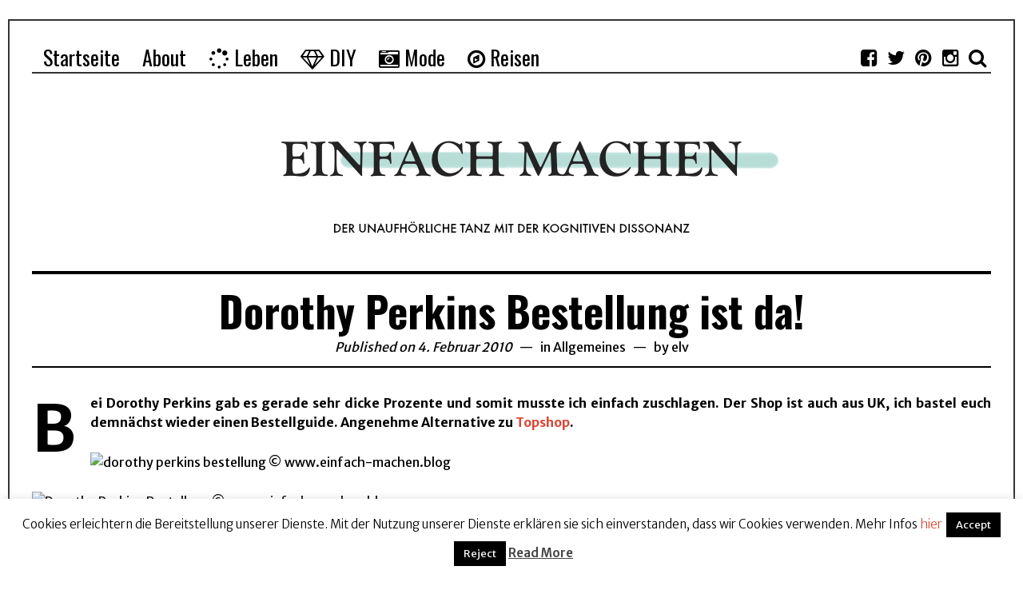

--- FILE ---
content_type: text/html; charset=UTF-8
request_url: https://www.einfach-machen.blog/dorothy-perkins-bestellung-ist-da/
body_size: 15352
content:
<!DOCTYPE html>
<html lang="de"
	prefix="og: https://ogp.me/ns#"  class="no-js">
<head>
	<meta charset="UTF-8">
	<meta name="viewport" content="width=device-width, initial-scale=1.0">
	<meta name="verification" content="a70a26775efd7d9a091644255995321b" />
	<meta name="p:domain_verify" content="ceabaf669df78c473adab33e0cf85d5f"/>
	<link rel="profile" href="http://gmpg.org/xfn/11">
	<link rel="pingback" href="https://www.einfach-machen.blog/xmlrpc.php">
	<!--[if lt IE 9]>
	<script src="https://www.einfach-machen.blog/wp-content/themes/fox/js/html5.js"></script>
	<![endif]-->
	<script>(function(){document.documentElement.className='js'})();</script>
    
	<title>Dorothy Perkins Bestellung ist da! | einfach-machen.blog: Modeblog &amp; Lifestyleblog</title>

      <script type="text/javascript">
        (function(window, document){
          window._blogfoster=window._blogfoster || {};
          window._blogfoster.insights=window._blogfoster.insights || {};
          window._blogfoster.insights.websiteId=9140;
          var t="https://insights.blogfoster.com/v1/" + window._blogfoster.insights.websiteId + ".js";
          var e=document, s=e.createElement("script"), a=e.getElementsByTagName("script")[0];
          s.type="text/javascript"; s.defer=true; s.async=true; s.src=t; a.parentNode.insertBefore(s,a);
        })(window, document);
      </script>
    
		<!-- All in One SEO 4.0.18 -->
		<meta name="description" content="Bei Dorothy Perkins gab es gerade sehr dicke Prozente und somit musste ich einfach zuschlagen. Der Shop ist auch aus UK, ich bastel euch demnächst wieder einen Bestellguide. Angenehme Alternative zu Topshop. Dazu gab es noch einen feschen Badeanzug. Angezogen sieht der Zwirn natürlich noch besser aus. Wie ihr seht, habe ich nicht an Puffärmeln…"/>
		<link rel="canonical" href="https://www.einfach-machen.blog/dorothy-perkins-bestellung-ist-da/" />
		<meta property="og:site_name" content="einfach-machen.blog: Modeblog &amp; Lifestyleblog | Fashion, Reisen und DIY aus Berlin" />
		<meta property="og:type" content="article" />
		<meta property="og:title" content="Dorothy Perkins Bestellung ist da! | einfach-machen.blog: Modeblog &amp; Lifestyleblog" />
		<meta property="og:description" content="Bei Dorothy Perkins gab es gerade sehr dicke Prozente und somit musste ich einfach zuschlagen. Der Shop ist auch aus UK, ich bastel euch demnächst wieder einen Bestellguide. Angenehme Alternative zu Topshop. Dazu gab es noch einen feschen Badeanzug. Angezogen sieht der Zwirn natürlich noch besser aus. Wie ihr seht, habe ich nicht an Puffärmeln…" />
		<meta property="og:url" content="https://www.einfach-machen.blog/dorothy-perkins-bestellung-ist-da/" />
		<meta property="article:published_time" content="2010-02-04T21:35:58Z" />
		<meta property="article:modified_time" content="2011-11-16T10:25:07Z" />
		<meta property="twitter:card" content="summary" />
		<meta property="twitter:domain" content="www.einfach-machen.blog" />
		<meta property="twitter:title" content="Dorothy Perkins Bestellung ist da! | einfach-machen.blog: Modeblog &amp; Lifestyleblog" />
		<meta property="twitter:description" content="Bei Dorothy Perkins gab es gerade sehr dicke Prozente und somit musste ich einfach zuschlagen. Der Shop ist auch aus UK, ich bastel euch demnächst wieder einen Bestellguide. Angenehme Alternative zu Topshop. Dazu gab es noch einen feschen Badeanzug. Angezogen sieht der Zwirn natürlich noch besser aus. Wie ihr seht, habe ich nicht an Puffärmeln…" />
		<meta name="google" content="nositelinkssearchbox" />
		<script type="application/ld+json" class="aioseo-schema">
			{"@context":"https:\/\/schema.org","@graph":[{"@type":"WebSite","@id":"https:\/\/www.einfach-machen.blog\/#website","url":"https:\/\/www.einfach-machen.blog\/","name":"einfach-machen.blog: Modeblog & Lifestyleblog","description":"Fashion, Reisen und DIY aus Berlin","publisher":{"@id":"https:\/\/www.einfach-machen.blog\/#organization"}},{"@type":"Organization","@id":"https:\/\/www.einfach-machen.blog\/#organization","name":"einfach-machen.blog: Modeblog & Lifestyleblog","url":"https:\/\/www.einfach-machen.blog\/"},{"@type":"BreadcrumbList","@id":"https:\/\/www.einfach-machen.blog\/dorothy-perkins-bestellung-ist-da\/#breadcrumblist","itemListElement":[{"@type":"ListItem","@id":"https:\/\/www.einfach-machen.blog\/#listItem","position":"1","item":{"@id":"https:\/\/www.einfach-machen.blog\/#item","name":"Home","description":"Fashion, Reisen und DIY aus Berlin","url":"https:\/\/www.einfach-machen.blog\/"},"nextItem":"https:\/\/www.einfach-machen.blog\/dorothy-perkins-bestellung-ist-da\/#listItem"},{"@type":"ListItem","@id":"https:\/\/www.einfach-machen.blog\/dorothy-perkins-bestellung-ist-da\/#listItem","position":"2","item":{"@id":"https:\/\/www.einfach-machen.blog\/dorothy-perkins-bestellung-ist-da\/#item","name":"Dorothy Perkins Bestellung ist da!","description":"Bei Dorothy Perkins gab es gerade sehr dicke Prozente und somit musste ich einfach zuschlagen. Der Shop ist auch aus UK, ich bastel euch demn\u00e4chst wieder einen Bestellguide. Angenehme Alternative zu Topshop. Dazu gab es noch einen feschen Badeanzug. Angezogen sieht der Zwirn nat\u00fcrlich noch besser aus. Wie ihr seht, habe ich nicht an Puff\u00e4rmeln\u2026","url":"https:\/\/www.einfach-machen.blog\/dorothy-perkins-bestellung-ist-da\/"},"previousItem":"https:\/\/www.einfach-machen.blog\/#listItem"}]},{"@type":"Person","@id":"https:\/\/www.einfach-machen.blog\/author\/elv\/#author","url":"https:\/\/www.einfach-machen.blog\/author\/elv\/","name":"elv","image":{"@type":"ImageObject","@id":"https:\/\/www.einfach-machen.blog\/dorothy-perkins-bestellung-ist-da\/#authorImage","url":"https:\/\/secure.gravatar.com\/avatar\/c5bfb6822ccaaf8e0c200ec8ecbe6207?s=96&d=mm&r=g","width":"96","height":"96","caption":"elv"}},{"@type":"WebPage","@id":"https:\/\/www.einfach-machen.blog\/dorothy-perkins-bestellung-ist-da\/#webpage","url":"https:\/\/www.einfach-machen.blog\/dorothy-perkins-bestellung-ist-da\/","name":"Dorothy Perkins Bestellung ist da! | einfach-machen.blog: Modeblog & Lifestyleblog","description":"Bei Dorothy Perkins gab es gerade sehr dicke Prozente und somit musste ich einfach zuschlagen. Der Shop ist auch aus UK, ich bastel euch demn\u00e4chst wieder einen Bestellguide. Angenehme Alternative zu Topshop. Dazu gab es noch einen feschen Badeanzug. Angezogen sieht der Zwirn nat\u00fcrlich noch besser aus. Wie ihr seht, habe ich nicht an Puff\u00e4rmeln\u2026","inLanguage":"de","isPartOf":{"@id":"https:\/\/www.einfach-machen.blog\/#website"},"breadcrumb":{"@id":"https:\/\/www.einfach-machen.blog\/dorothy-perkins-bestellung-ist-da\/#breadcrumblist"},"author":"https:\/\/www.einfach-machen.blog\/dorothy-perkins-bestellung-ist-da\/#author","creator":"https:\/\/www.einfach-machen.blog\/dorothy-perkins-bestellung-ist-da\/#author","datePublished":"2010-02-04T21:35:58+01:00","dateModified":"2011-11-16T10:25:07+01:00"},{"@type":"Article","@id":"https:\/\/www.einfach-machen.blog\/dorothy-perkins-bestellung-ist-da\/#article","name":"Dorothy Perkins Bestellung ist da! | einfach-machen.blog: Modeblog & Lifestyleblog","description":"Bei Dorothy Perkins gab es gerade sehr dicke Prozente und somit musste ich einfach zuschlagen. Der Shop ist auch aus UK, ich bastel euch demn\u00e4chst wieder einen Bestellguide. Angenehme Alternative zu Topshop. Dazu gab es noch einen feschen Badeanzug. Angezogen sieht der Zwirn nat\u00fcrlich noch besser aus. Wie ihr seht, habe ich nicht an Puff\u00e4rmeln\u2026","headline":"Dorothy Perkins Bestellung ist da!","author":{"@id":"https:\/\/www.einfach-machen.blog\/author\/elv\/#author"},"publisher":{"@id":"https:\/\/www.einfach-machen.blog\/#organization"},"datePublished":"2010-02-04T21:35:58+01:00","dateModified":"2011-11-16T10:25:07+01:00","commentCount":"1","articleSection":"Allgemeines, Bestellung","mainEntityOfPage":{"@id":"https:\/\/www.einfach-machen.blog\/dorothy-perkins-bestellung-ist-da\/#webpage"},"isPartOf":{"@id":"https:\/\/www.einfach-machen.blog\/dorothy-perkins-bestellung-ist-da\/#webpage"},"image":{"@type":"ImageObject","@id":"https:\/\/www.einfach-machen.blog\/#articleImage","url":"http:\/\/img688.imageshack.us\/img688\/9549\/dp1r.jpg"}}]}
		</script>
		<!-- All in One SEO -->


<!-- Google Tag Manager for WordPress by gtm4wp.com -->
<script data-cfasync="false" data-pagespeed-no-defer type="text/javascript">//<![CDATA[
	var gtm4wp_datalayer_name = "dataLayer";
	var dataLayer = dataLayer || [];
//]]>
</script>
<!-- End Google Tag Manager for WordPress by gtm4wp.com --><link rel='dns-prefetch' href='//s.w.org' />
<link rel="alternate" type="application/rss+xml" title="einfach-machen.blog: Modeblog &amp; Lifestyleblog &raquo; Feed" href="https://www.einfach-machen.blog/feed/" />
<link rel="alternate" type="application/rss+xml" title="einfach-machen.blog: Modeblog &amp; Lifestyleblog &raquo; Kommentar-Feed" href="https://www.einfach-machen.blog/comments/feed/" />
<link rel="alternate" type="application/rss+xml" title="einfach-machen.blog: Modeblog &amp; Lifestyleblog &raquo; Dorothy Perkins Bestellung ist da!-Kommentar-Feed" href="https://www.einfach-machen.blog/dorothy-perkins-bestellung-ist-da/feed/" />
		<script type="text/javascript">
			window._wpemojiSettings = {"baseUrl":"https:\/\/s.w.org\/images\/core\/emoji\/13.0.1\/72x72\/","ext":".png","svgUrl":"https:\/\/s.w.org\/images\/core\/emoji\/13.0.1\/svg\/","svgExt":".svg","source":{"concatemoji":"https:\/\/www.einfach-machen.blog\/wp-includes\/js\/wp-emoji-release.min.js?ver=5.6.16"}};
			!function(e,a,t){var n,r,o,i=a.createElement("canvas"),p=i.getContext&&i.getContext("2d");function s(e,t){var a=String.fromCharCode;p.clearRect(0,0,i.width,i.height),p.fillText(a.apply(this,e),0,0);e=i.toDataURL();return p.clearRect(0,0,i.width,i.height),p.fillText(a.apply(this,t),0,0),e===i.toDataURL()}function c(e){var t=a.createElement("script");t.src=e,t.defer=t.type="text/javascript",a.getElementsByTagName("head")[0].appendChild(t)}for(o=Array("flag","emoji"),t.supports={everything:!0,everythingExceptFlag:!0},r=0;r<o.length;r++)t.supports[o[r]]=function(e){if(!p||!p.fillText)return!1;switch(p.textBaseline="top",p.font="600 32px Arial",e){case"flag":return s([127987,65039,8205,9895,65039],[127987,65039,8203,9895,65039])?!1:!s([55356,56826,55356,56819],[55356,56826,8203,55356,56819])&&!s([55356,57332,56128,56423,56128,56418,56128,56421,56128,56430,56128,56423,56128,56447],[55356,57332,8203,56128,56423,8203,56128,56418,8203,56128,56421,8203,56128,56430,8203,56128,56423,8203,56128,56447]);case"emoji":return!s([55357,56424,8205,55356,57212],[55357,56424,8203,55356,57212])}return!1}(o[r]),t.supports.everything=t.supports.everything&&t.supports[o[r]],"flag"!==o[r]&&(t.supports.everythingExceptFlag=t.supports.everythingExceptFlag&&t.supports[o[r]]);t.supports.everythingExceptFlag=t.supports.everythingExceptFlag&&!t.supports.flag,t.DOMReady=!1,t.readyCallback=function(){t.DOMReady=!0},t.supports.everything||(n=function(){t.readyCallback()},a.addEventListener?(a.addEventListener("DOMContentLoaded",n,!1),e.addEventListener("load",n,!1)):(e.attachEvent("onload",n),a.attachEvent("onreadystatechange",function(){"complete"===a.readyState&&t.readyCallback()})),(n=t.source||{}).concatemoji?c(n.concatemoji):n.wpemoji&&n.twemoji&&(c(n.twemoji),c(n.wpemoji)))}(window,document,window._wpemojiSettings);
		</script>
		<style type="text/css">
img.wp-smiley,
img.emoji {
	display: inline !important;
	border: none !important;
	box-shadow: none !important;
	height: 1em !important;
	width: 1em !important;
	margin: 0 .07em !important;
	vertical-align: -0.1em !important;
	background: none !important;
	padding: 0 !important;
}
</style>
	<link rel='stylesheet' id='contact-form-7-css'  href='https://www.einfach-machen.blog/wp-content/plugins/contact-form-7/includes/css/styles.css?ver=5.3.2' type='text/css' media='all' />
<link rel='stylesheet' id='cookie-law-info-css'  href='https://www.einfach-machen.blog/wp-content/plugins/cookie-law-info/public/css/cookie-law-info-public.css?ver=1.9.5' type='text/css' media='all' />
<link rel='stylesheet' id='cookie-law-info-gdpr-css'  href='https://www.einfach-machen.blog/wp-content/plugins/cookie-law-info/public/css/cookie-law-info-gdpr.css?ver=1.9.5' type='text/css' media='all' />
<link rel='stylesheet' id='crafty-social-buttons-styles-css'  href='https://www.einfach-machen.blog/wp-content/plugins/crafty-social-buttons/css/public.min.css?ver=1.5.3' type='text/css' media='all' />
<link rel='stylesheet' id='fcbkbttn_icon-css'  href='https://www.einfach-machen.blog/wp-content/plugins/facebook-button-plugin/css/icon.css?ver=5.6.16' type='text/css' media='all' />
<link rel='stylesheet' id='fcbkbttn_stylesheet-css'  href='https://www.einfach-machen.blog/wp-content/plugins/facebook-button-plugin/css/style.css?ver=5.6.16' type='text/css' media='all' />
<link rel='stylesheet' id='awesomefont-css'  href='https://www.einfach-machen.blog/wp-content/themes/fox/css/font-awesome.min.css?ver=4.3' type='text/css' media='all' />
<link rel='stylesheet' id='style-css'  href='https://www.einfach-machen.blog/wp-content/themes/fox/style.css?ver=5.6.16' type='text/css' media='all' />
<link rel='stylesheet' id='wi-responsive-css'  href='https://www.einfach-machen.blog/wp-content/themes/fox/css/responsive.css?ver=5.6.16' type='text/css' media='all' />
<link rel='stylesheet' id='bdotcom_bc_general_css-css'  href='https://www.einfach-machen.blog/wp-content/plugins/bookingcom-banner-creator/css/bdotcom_bc_general.css?ver=1.1' type='text/css' media='all' />
<link rel='stylesheet' id='bdotcom_ttl_public_css-css'  href='https://www.einfach-machen.blog/wp-content/plugins/bookingcom-text2links/css/bdotcom_ttl_public.css?ver=1.0' type='text/css' media='all' />
<script type='text/javascript' src='https://www.einfach-machen.blog/wp-includes/js/jquery/jquery.min.js?ver=3.5.1' id='jquery-core-js'></script>
<script type='text/javascript' src='https://www.einfach-machen.blog/wp-includes/js/jquery/jquery-migrate.min.js?ver=3.3.2' id='jquery-migrate-js'></script>
<script type='text/javascript' id='cookie-law-info-js-extra'>
/* <![CDATA[ */
var Cli_Data = {"nn_cookie_ids":[],"cookielist":[],"ccpaEnabled":"","ccpaRegionBased":"","ccpaBarEnabled":"","ccpaType":"gdpr","js_blocking":"","custom_integration":"","triggerDomRefresh":""};
var cli_cookiebar_settings = {"animate_speed_hide":"500","animate_speed_show":"500","background":"#fff","border":"#444","border_on":"","button_1_button_colour":"#000","button_1_button_hover":"#000000","button_1_link_colour":"#fff","button_1_as_button":"1","button_1_new_win":"","button_2_button_colour":"#333","button_2_button_hover":"#292929","button_2_link_colour":"#444","button_2_as_button":"","button_2_hidebar":"","button_3_button_colour":"#000","button_3_button_hover":"#000000","button_3_link_colour":"#fff","button_3_as_button":"1","button_3_new_win":"","button_4_button_colour":"#000","button_4_button_hover":"#000000","button_4_link_colour":"#fff","button_4_as_button":"1","font_family":"inherit","header_fix":"","notify_animate_hide":"1","notify_animate_show":"","notify_div_id":"#cookie-law-info-bar","notify_position_horizontal":"right","notify_position_vertical":"bottom","scroll_close":"","scroll_close_reload":"","accept_close_reload":"","reject_close_reload":"","showagain_tab":"1","showagain_background":"#fff","showagain_border":"#000","showagain_div_id":"#cookie-law-info-again","showagain_x_position":"100px","text":"#000","show_once_yn":"","show_once":"10000","logging_on":"","as_popup":"","popup_overlay":"1","bar_heading_text":"","cookie_bar_as":"banner","popup_showagain_position":"bottom-right","widget_position":"left"};
var log_object = {"ajax_url":"https:\/\/www.einfach-machen.blog\/wp-admin\/admin-ajax.php"};
/* ]]> */
</script>
<script type='text/javascript' src='https://www.einfach-machen.blog/wp-content/plugins/cookie-law-info/public/js/cookie-law-info-public.js?ver=1.9.5' id='cookie-law-info-js'></script>
<script type='text/javascript' src='https://www.einfach-machen.blog/wp-content/plugins/facebook-button-plugin/js/script.js?ver=5.6.16' id='fcbkbttn_script-js'></script>
<script type='text/javascript' src='https://www.einfach-machen.blog/wp-content/plugins/duracelltomi-google-tag-manager/js/gtm4wp-form-move-tracker.js?ver=1.11.6' id='gtm4wp-form-move-tracker-js'></script>
<link rel="https://api.w.org/" href="https://www.einfach-machen.blog/wp-json/" /><link rel="alternate" type="application/json" href="https://www.einfach-machen.blog/wp-json/wp/v2/posts/1414" /><link rel="EditURI" type="application/rsd+xml" title="RSD" href="https://www.einfach-machen.blog/xmlrpc.php?rsd" />
<link rel="wlwmanifest" type="application/wlwmanifest+xml" href="https://www.einfach-machen.blog/wp-includes/wlwmanifest.xml" /> 
<meta name="generator" content="WordPress 5.6.16" />
<link rel='shortlink' href='https://www.einfach-machen.blog/?p=1414' />
<link rel="alternate" type="application/json+oembed" href="https://www.einfach-machen.blog/wp-json/oembed/1.0/embed?url=https%3A%2F%2Fwww.einfach-machen.blog%2Fdorothy-perkins-bestellung-ist-da%2F" />
<link rel="alternate" type="text/xml+oembed" href="https://www.einfach-machen.blog/wp-json/oembed/1.0/embed?url=https%3A%2F%2Fwww.einfach-machen.blog%2Fdorothy-perkins-bestellung-ist-da%2F&#038;format=xml" />
<script type="text/javascript">var ajaxurl = "https://www.einfach-machen.blog/wp-admin/admin-ajax.php";</script>
<!-- Google Tag Manager for WordPress by gtm4wp.com -->
<script data-cfasync="false" data-pagespeed-no-defer type="text/javascript">//<![CDATA[
	var dataLayer_content = {"pagePostType":"post","pagePostType2":"single-post","pageCategory":["allgemeines"],"pageAttributes":["bestellung"],"pagePostAuthor":"elv"};
	dataLayer.push( dataLayer_content );//]]>
</script>
<script data-cfasync="false">//<![CDATA[
(function(w,d,s,l,i){w[l]=w[l]||[];w[l].push({'gtm.start':
new Date().getTime(),event:'gtm.js'});var f=d.getElementsByTagName(s)[0],
j=d.createElement(s),dl=l!='dataLayer'?'&l='+l:'';j.async=true;j.src=
'//www.googletagmanager.com/gtm.'+'js?id='+i+dl;f.parentNode.insertBefore(j,f);
})(window,document,'script','dataLayer','GTM-TTNT4V2');//]]>
</script>
<!-- End Google Tag Manager -->
<!-- End Google Tag Manager for WordPress by gtm4wp.com --><link href='https://fonts.googleapis.com/css?family=Merriweather+Sans:100,200,300,400,500,600,700,900' rel='stylesheet' type='text/css'><link href='https://fonts.googleapis.com/css?family=Oswald:100,200,300,400,500,600,700,900' rel='stylesheet' type='text/css'><style type="text/css">
    
    /* LOGO MARGIN */
        
        
    /* Logo width */
        
    /* footer logo width */
        
    /* content width */
        @media (min-width: 1200px) {
    .container {width:1200px;}#wi-wrapper {max-width:1260px;}
    }
    
    /* sidebar width */
        
    /* ================== FONT FAMILY ==================== */
    body{font-family:"Merriweather Sans",sans-serif;}h1, h2, h3, h4, h5, h6, .wp-caption-text,
.gallery-caption, #cboxCurrent, .slide .slide-caption, .title-label span, #toggle-menu span, .no-menu,
#wi-mainnav, .blog-slider .flex-direction-nav a, .slider-more, .big-meta, .post-big .more-link, .more-link span.post-more, .post-share, .masonry-meta, .grid-meta, .readmore, .list-meta, .pagination-inner, .single-date, .single-cats, .page-links-container, .single-tags, .authorbox-nav, .same-author-posts .viewall, .post-navigation .meta-nav, .post-navigation .post-title, .comment-metadata a,
.comment .reply a, .commentlist .fn, .comment-notes,
.logged-in-as, #respond p label,
#respond p .required, #respond #submit, .widget_archive ul,
.widget_nav_menu ul,
.widget_meta ul,
.widget_pages ul,
.widget_recent_entries ul,
.widget_categories ul, a.rsswidget, .widget_rss > ul > li > cite, .widget_recent_comments ul, .tagcloud a, .null-instagram-feed .clear a, .view-count, .wpcf7 p, .wpcf7 .wpcf7-submit, div.wpcf7-response-output, #backtotop span{font-family:Oswald,sans-serif;}#toggle-menu span,.no-menu, #wi-mainnav{font-family:Oswald,sans-serif;}    
    /* ================== FONT SIZE ==================== */
    
    /* ================== SLOGAN LETTER SPACING ==================== */
        
    
    /* ================== COLORS ==================== */
    /* selection color */
        
    /* body text color */
        
    /* primary color */
        
    /* widget title bg color */
        
    /* link color */
        
    /* link hover color */
        
    /* active menu item */
        
    body {
        /* body background color */
                
        /* body background */
                
        /* position */
                
        /* repeat */
                
        /* size */
                
        /* attachment */
            }
    
     /* content bg opacity */
        
    /* CUSTOM CSS */
        
        
</style>
			<script type="text/javascript">
				var cli_flush_cache = true;
			</script>
 <meta name='B-verify' content='373a709738c0ee9f17a9d499f2ec65c10d127fa6' />

</head>

<body class="post-template-default single single-post postid-1414 single-format-standard disable-2-columns enable-dropcap no-sidebar disable-hand-lines submenu-light">
<div id="wi-all">

    <div id="wi-wrapper">
        
        <div id="topbar-wrapper">
            <div class="wi-topbar" id="wi-topbar">
                <div class="container">

                    <div class="topbar-inner">

                        
                        <a class="toggle-menu" id="toggle-menu"><i class="fa fa-align-justify"></i> <span>Menu</span></a>

                        <nav id="wi-mainnav" class="navigation-ele wi-mainnav" role="navigation">
                            <div class="menu"><ul id="menu-menu-1" class="menu"><li id="menu-item-7143" class="menu-item menu-item-type-custom menu-item-object-custom menu-item-home"><a href="https://www.einfach-machen.blog/"><span>Startseite</span></a></li>
<li id="menu-item-7148" class="menu-item menu-item-type-post_type menu-item-object-page"><a href="https://www.einfach-machen.blog/about/"><span>About</span></a></li>
<li id="menu-item-7277" class="menu-item menu-item-type-taxonomy menu-item-object-category"><a href="https://www.einfach-machen.blog/category/leben/"><span><i class="fa fa-spinner"></i> Leben</span></a></li>
<li id="menu-item-7276" class="menu-item menu-item-type-taxonomy menu-item-object-category"><a href="https://www.einfach-machen.blog/category/diy/"><span><i class="fa fa-diamond"></i> DIY</span></a></li>
<li id="menu-item-7278" class="menu-item menu-item-type-taxonomy menu-item-object-category"><a href="https://www.einfach-machen.blog/category/mode/"><span><i class="fa fa-camera-retro"></i> Mode</span></a></li>
<li id="menu-item-9343" class="menu-item menu-item-type-taxonomy menu-item-object-category"><a href="https://www.einfach-machen.blog/category/reisen/"><span><i class="fa fa-compass"></i> Reisen</span></a></li>
</ul></div>                        </nav><!-- #wi-mainnav -->

                        
                                                <div id="header-social" class="social-list">
                            <ul>
                                                <li class="li-facebook-square"><a href="https://www.facebook.com/pages/zauberhafte-elv/126154044061889" target="_blank" rel="alternate" title="Facebook"><i class="fa fa-facebook-square"></i> <span>Facebook</span></a></li>
                            <li class="li-twitter"><a href="https://twitter.com/elv" target="_blank" rel="alternate" title="Twitter"><i class="fa fa-twitter"></i> <span>Twitter</span></a></li>
                            <li class="li-pinterest"><a href="https://www.pinterest.com/elvchen/" target="_blank" rel="alternate" title="Pinterest"><i class="fa fa-pinterest"></i> <span>Pinterest</span></a></li>
                            <li class="li-instagram"><a href="https://www.instagram.com/unfuckyourself_de/" target="_blank" rel="alternate" title="Instagram"><i class="fa fa-instagram"></i> <span>Instagram</span></a></li>
                            <li class="li-search"><a><i class="fa fa-search"></i> <span>Search</span></a></li>
                                    </ul>
                        </div><!-- #header-social -->
                        
                    </div><!-- .topbar-inner -->

                </div><!-- .container -->

            </div><!-- #wi-topbar -->
        </div><!-- #topbar-wrapper -->
        
        <header id="wi-header" class="wi-header">
            
            <div class="container">
                
                                <div class="header-search" id="header-search">
                    <form role="search" method="get" action="https://www.einfach-machen.blog">
                        <input type="text" name="s" class="s" value="" placeholder="Type & hit enter..." />
                        <button class="submit" role="button" title="Go"><span>Go</span></button>
                    </form>
                </div><!-- .header-search -->
                                
                <div id="logo-area">
                    <div id="wi-logo">
                        <h2>
                            <a href="https://www.einfach-machen.blog/" rel="home">
                                
                                    <img src="https://www.einfach-machen.blog/wp-content/uploads/2018/06/einfachmachen_header_neu_Untertitelgroß.jpg" alt="Logo" data-retina="https://www.einfach-machen.blog/wp-content/uploads/2018/06/einfachmachen_header_neu_Untertiteldraft.jpg" />

                                                            </a>
                        </h2>

                    </div><!-- #wi-logo -->
                    
                                        
                </div><!-- #logo-area -->
            
                <div class="clearfix"></div>
                
            </div><!-- .container -->
        </header><!-- #wi-header -->
    
        <div id="wi-main">

<div class="container">
    
    <div class="content">
        
            
        <main id="primary" class="content-area" role="main">
            
            
<div class="no-thumbnail-line"></div>

            
            <header class="post-header">
            
                <h1 class="post-title single-title">Dorothy Perkins Bestellung ist da!</h1>

                <div class="post-header-meta">

                                        <span class="meta-time">
                        <time datetime="2010-02-04T22:35:58+01:00">Published on 4. Februar 2010</time>
                    </span><!-- .meta-date -->
                    
                                        <span class="meta-category">
                        in <a href="https://www.einfach-machen.blog/category/allgemeines/" rel="category tag">Allgemeines</a>                    </span><!-- .meta-category -->
                    
                                        <span class="meta-author">
                        by <a href="https://www.einfach-machen.blog/author/elv/" rel="author">elv</a>                    </span><!-- .meta-author -->
                    
                </div><!-- .post-header-meta -->

            </header><!-- .post-header -->
            
            <div class="single-body">

                <div class="entry-content">
                    <p><strong>Bei Dorothy Perkins gab es gerade sehr dicke Prozente und somit musste ich einfach zuschlagen. Der Shop ist auch aus UK, ich bastel euch demnächst wieder einen Bestellguide. Angenehme Alternative zu <a href="topshop-auch-in-deutschland-sollt-ihr-an-die-infos-kommen/">Topshop</a>.</strong></p>
<p><img loading="lazy" title="dorothy perkins bestellung © www.einfach-machen.blog" src="http://img688.imageshack.us/img688/9549/dp1r.jpg" alt="dorothy perkins bestellung © www.einfach-machen.blog" width="600" height="873" /></p>
<p><img loading="lazy" title="Dorothy Perkins Bestellung © www.einfach-machen.blog" src="http://img28.imageshack.us/img28/6951/dp2.jpg" alt="Dorothy Perkins Bestellung © www.einfach-machen.blog" width="600" height="552" /></p>
<p><img loading="lazy" title="Dorothy Perkins Bestellung © www.einfach-machen.blog" src="http://img25.imageshack.us/img25/9796/dp3c.jpg" alt="Dorothy Perkins Bestellung © www.einfach-machen.blog" width="600" height="356" /></p>
<p>Dazu gab es noch einen feschen Badeanzug. Angezogen sieht der Zwirn natürlich noch besser aus. Wie ihr seht, habe ich nicht an Puffärmeln gespart. Bilder folgen! Bestellen könnt ihr auch aus Deutschland auf <a href=" http://ad.zanox.com/ppc/?20094227C462294334T" target="_blank">www.dorothyperkins.com</a>.</p>
<h3>Miauz.</h3>
<div class="crafty-social-buttons crafty-social-share-buttons crafty-social-buttons-size-2 crafty-social-buttons-align-center crafty-social-buttons-caption-inline-block"><span class="crafty-social-caption">Gefallen? Dann zeige es anderen:</span><ul class="crafty-social-buttons-list"><li><a href="https://www.facebook.com/sharer/sharer.php?u=https://www.einfach-machen.blog/dorothy-perkins-bestellung-ist-da/" class="crafty-social-button csb-facebook hover-none" title="Share via Facebook" target="_blank"><img  class="crafty-social-button-image" alt="Share via Facebook" width="28" height="28" src="https://www.einfach-machen.blog/wp-content/plugins/crafty-social-buttons/buttons/simple/facebook.png" /></a></li><li><a title="Share via Pinterest" class="crafty-social-button csb-pinterest hover-none" href='javascript:void((function()%7Bvar%20e=document.createElement(&apos;script&apos;);e.setAttribute(&apos;type&apos;,&apos;text/javascript&apos;);e.setAttribute(&apos;charset&apos;,&apos;UTF-8&apos;);e.setAttribute(&apos;src&apos;,&apos;//assets.pinterest.com/js/pinmarklet.js?r=&apos;+Math.random()*99999999);document.body.appendChild(e)%7D)());'><img  class="crafty-social-button-image" alt="Share via Pinterest" width="28" height="28" src="https://www.einfach-machen.blog/wp-content/plugins/crafty-social-buttons/buttons/simple/pinterest.png" /></a></li><li><a href="http://twitter.com/share?url=https://www.einfach-machen.blog/dorothy-perkins-bestellung-ist-da/&#038;text=Dorothy+Perkins+Bestellung+ist+da%21" class="crafty-social-button csb-twitter hover-none" title="Share via Twitter" target="_blank"><img  class="crafty-social-button-image" alt="Share via Twitter" width="28" height="28" src="https://www.einfach-machen.blog/wp-content/plugins/crafty-social-buttons/buttons/simple/twitter.png" /></a></li><li><a href="whatsapp://send?text=Dorothy+Perkins+Bestellung+ist+da!:+https://www.einfach-machen.blog/dorothy-perkins-bestellung-ist-da/" class="crafty-social-button csb-whatsapp hover-none" title="Share via WhatsApp" target="_blank"><img  class="crafty-social-button-image" alt="Share via WhatsApp" width="28" height="28" src="https://www.einfach-machen.blog/wp-content/plugins/crafty-social-buttons/buttons/simple/whatsapp.png" /></a></li></ul></div><div class="fcbkbttn_buttons_block" id="fcbkbttn_left"><div class="fcbkbttn_like "><fb:like href="https://www.einfach-machen.blog/dorothy-perkins-bestellung-ist-da/" action="like" colorscheme="light" layout="standard" show-faces='true' width="450px" size="small"></fb:like></div></div>                    <div class="clearfix"></div>

                </div><!-- .entry-content -->

                                    <div class="post-share share-4 single-share">
                        <ul>
                            <li class="li-facebook"><a data-href="https://www.facebook.com/sharer/sharer.php?u=https%3A%2F%2Fwww.einfach-machen.blog%2Fdorothy-perkins-bestellung-ist-da%2F&p[images][0]=" title="Facebook" class="share"><span>Facebook</span></a></li>
                    <li class="li-twitter"><a data-href="https://twitter.com/intent/tweet?url=https%3A%2F%2Fwww.einfach-machen.blog%2Fdorothy-perkins-bestellung-ist-da%2F&amp;text=Dorothy+Perkins+Bestellung+ist+da%21" title="Twitter" class="share"><span>Twitter</span></a></li>
                    <li class="li-google-plus"><a data-href="https://plus.google.com/share?url=https%3A%2F%2Fwww.einfach-machen.blog%2Fdorothy-perkins-bestellung-ist-da%2F" title="Google+" class="share"><span>Google</span></a></li>
                    <li class="li-pinterest"><a href="javascript:void((function()%7Bvar%20e=document.createElement('script');e.setAttribute('type','text/javascript');e.setAttribute('charset','UTF-8');e.setAttribute('src','http://assets.pinterest.com/js/pinmarklet.js?r='+Math.random()*99999999);document.body.appendChild(e)%7D)());" title="Google+"><span>Pinterest</span></a></li>
                        </ul>
                    </div><!-- .post-share -->
                                    
            </div><!-- .single-body -->

            <div class="clearfix"></div>
            
                                    <div class="single-tags">
                <span class="tag-label">Tags: </span>
                <a href="https://www.einfach-machen.blog/tag/bestellung/" rel="tag">Bestellung</a>				
            </div><!-- .tags -->
                        

                        
                                    <div class="related-posts" id="related-posts">
                        
                        <h3 class="related-heading"><span>You might be interested in</span></h3>
                        
                        <div class="related-list blog-grid column-3">
                                                            
                                <article id="post-1090" class="post-grid post-1090 post type-post status-publish format-standard hentry category-klimmbimm tag-bestellung"><div class="grid-inner">
    
            <figure class="grid-thumbnail thumbnail-pseudo">
            <a href="https://www.einfach-machen.blog/meine-ersten-louboutins-schuhkauffail/">        
                <img src="https://www.einfach-machen.blog/wp-content/themes/fox/images/thumbnail-medium.png" width="400" height="320" alt="Placeholder" />
                <span class="format-indicator"><i class="fa fa-file-text-o"></i></span>
            
            </a>        </figure>
            
    <section class="grid-body">
        
        <div class="post-content">
            
            <header class="grid-header">

                <div class="grid-meta">
                    
                    <span class="grid-date">
                        <time datetime="2009-11-23T21:40:22+01:00" title="23. November 2009">23. November 2009</time>
                    </span>
                
                </div><!-- .grid-meta -->
                
                <h3 class="grid-title"><a href="https://www.einfach-machen.blog/meine-ersten-louboutins-schuhkauffail/">Meine ersten Louboutins &#8211; Schuhkauffail#</a></h3>
        
            </header><!-- .grid-header -->
            
            <div class="grid-content">
                <p> 
                    Oh Mein Gott! Seit einer Woche warte ich auf meine Louboutinbestellung. Während andere sich um Jimmy                </p>
            </div><!-- .grid-content -->

            <div class="clearfix"></div>
        
        </div><!-- .post-content -->
        
    </section><!-- .grid-body -->
    
    <div class="clearfix"></div>
    
    </div></article><!-- .post-grid -->

                                                            
                                <article id="post-717" class="post-grid post-717 post type-post status-publish format-standard hentry category-allgemeines category-trend tag-bestellung tag-hm"><div class="grid-inner">
    
            <figure class="grid-thumbnail thumbnail-pseudo">
            <a href="https://www.einfach-machen.blog/717/">        
                <img src="https://www.einfach-machen.blog/wp-content/themes/fox/images/thumbnail-medium.png" width="400" height="320" alt="Placeholder" />
                <span class="format-indicator"><i class="fa fa-file-text-o"></i></span>
            
            </a>        </figure>
            
    <section class="grid-body">
        
        <div class="post-content">
            
            <header class="grid-header">

                <div class="grid-meta">
                    
                    <span class="grid-date">
                        <time datetime="2009-08-27T15:25:50+01:00" title="27. August 2009">27. August 2009</time>
                    </span>
                
                </div><!-- .grid-meta -->
                
                <h3 class="grid-title"><a href="https://www.einfach-machen.blog/717/">Ode an die Vorfreude</a></h3>
        
            </header><!-- .grid-header -->
            
            <div class="grid-content">
                <p> 
                    Du warst ein kleines Funkeln in meinen Träumen und ich hätte nie gedacht, dass wir uns                </p>
            </div><!-- .grid-content -->

            <div class="clearfix"></div>
        
        </div><!-- .post-content -->
        
    </section><!-- .grid-body -->
    
    <div class="clearfix"></div>
    
    </div></article><!-- .post-grid -->

                                                            
                                <article id="post-308" class="post-grid post-308 post type-post status-publish format-standard hentry category-accessoires category-outfit tag-bestellung tag-meko-clothing"><div class="grid-inner">
    
            <figure class="grid-thumbnail thumbnail-pseudo">
            <a href="https://www.einfach-machen.blog/meko-clothing-meine-bestellung-ist-da/">        
                <img src="https://www.einfach-machen.blog/wp-content/themes/fox/images/thumbnail-medium.png" width="400" height="320" alt="Placeholder" />
                <span class="format-indicator"><i class="fa fa-file-text-o"></i></span>
            
            </a>        </figure>
            
    <section class="grid-body">
        
        <div class="post-content">
            
            <header class="grid-header">

                <div class="grid-meta">
                    
                    <span class="grid-date">
                        <time datetime="2009-06-17T19:44:51+01:00" title="17. Juni 2009">17. Juni 2009</time>
                    </span>
                
                </div><!-- .grid-meta -->
                
                <h3 class="grid-title"><a href="https://www.einfach-machen.blog/meko-clothing-meine-bestellung-ist-da/">Meko Clothing &#8211; Meine Bestellung ist da!</a></h3>
        
            </header><!-- .grid-header -->
            
            <div class="grid-content">
                <p> 
                    Pünktlich zum versprochenen Zeitpunkt kam gestern meine meko-Bestellung per Einschreiben an. Auf dem Bestellzettel standen ein                </p>
            </div><!-- .grid-content -->

            <div class="clearfix"></div>
        
        </div><!-- .post-content -->
        
    </section><!-- .grid-body -->
    
    <div class="clearfix"></div>
    
    </div></article><!-- .post-grid -->

                                                        
                                                        
                            <div class="clearfix"></div>
                            
                        </div><!-- .related-list -->
                    </div><!-- #related-posts -->

                    
            

            
                <div class="authorbox" id="authorbox"><div class="authorbox-inner">
                    <div class="author-avatar">
                        <a href="https://www.einfach-machen.blog/author/elv/" rel="author">
                            <img alt='' src='https://secure.gravatar.com/avatar/c5bfb6822ccaaf8e0c200ec8ecbe6207?s=120&#038;d=mm&#038;r=g' srcset='https://secure.gravatar.com/avatar/c5bfb6822ccaaf8e0c200ec8ecbe6207?s=240&#038;d=mm&#038;r=g 2x' class='avatar avatar-120 photo' height='120' width='120' loading='lazy'/>                        </a>
                    </div>
                    <div class="authorbox-content">

                        
                                                <nav class="authorbox-nav">
                            <ul>
                                <li class="active"><a data-href="#authorbox-info">elv</a></li>
                                <li><a data-href="#same-author">Latest posts</a></li>
                            </ul>
                        </nav><!-- .authorbox-nav -->
                        
                        
                        <div class="authorbox-info authorbox-tab active" id="authorbox-info">
                            
                            <div class="desc">
                                <p>Social Media Irrgärtnerin, die immer zuerst die Faxnummer anruft &amp; eines Tages dadurch noch einmal ihr Gehör verlieren wird.</p>
                            </div>
                            <div class="author-social social-list">
                                <ul>
                                                                                                                                                                                                <li><a href="https://twitter.com/elv" rel="alternate" target="_blank"><i class="fa fa-twitter"></i></a></li>

                                                                                                                                                                                                                                                                                                                                                                                                                                        <li><a href="https://instagram.com/elvchen/" rel="alternate" target="_blank"><i class="fa fa-instagram"></i></a></li>

                                                                                                                                                                                                                                                                                                                                                                                                                                                                                                                                                                                    </ul>
                                <div class="clearfix"></div>
                            </div><!-- .author-social -->

                        </div><!-- .authorbox-info -->

                        
                        <div class="authorbox-tab" id="same-author">

                                                            <div class="same-author-posts">

                                    <ul class="same-author-list">
                                                                                <li>
                                            <a href="https://www.einfach-machen.blog/handykette-huelleumhaengen/">Ist das das Unnötigste, was ich mir jemals gekauft habe? Vermutlich.</a>
                                        </li>
                                                                                <li>
                                            <a href="https://www.einfach-machen.blog/madame-schnuerschuh/">Madame Schnürschuh</a>
                                        </li>
                                                                                <li>
                                            <a href="https://www.einfach-machen.blog/warum-heiraten/">Warum heiraten?</a>
                                        </li>
                                                                                <li>
                                            <a href="https://www.einfach-machen.blog/kleingarten-berlin/">Wie ich die Gartenlaube meiner Oma wieder für mich entdeckte</a>
                                        </li>
                                                                            </ul><!-- .related-list -->
                                    <div class="clearfix"></div>
                                    
                                    <a href="https://www.einfach-machen.blog/author/elv/" rel="author" class="viewall">
                                        <span>View all</span>
                                    </a>
                                    
                                </div><!-- .same-author-posts -->	
                                
                        </div><!-- #same-author -->
                    </div><!-- .authorbox-content -->
                    </div><!-- .authorbox-inner -->
                </div><!-- #authorbox -->

            
            
            
<div id="comments" class="comments-area">

	
			<h2 class="comments-title"><span>
			1 Comment		</span></h2>

		<ol class="commentlist">
					<li id="comment-619" class="comment even thread-even depth-1">
			<article id="div-comment-619" class="comment-body">
				<footer class="comment-meta">
					<div class="comment-author vcard">
						<img alt='' src='https://secure.gravatar.com/avatar/06247780a3bfde22d51b96864907b650?s=60&#038;d=mm&#038;r=g' srcset='https://secure.gravatar.com/avatar/06247780a3bfde22d51b96864907b650?s=120&#038;d=mm&#038;r=g 2x' class='avatar avatar-60 photo' height='60' width='60' loading='lazy'/>						<b class="fn"><span class='eg-image' style='float:right; margin-left:10px; display:block; width:80px' ><a rel='external nofollow' href='http://lillysroses.blogspot.com'><img alt='' src='https://secure.gravatar.com/avatar/06247780a3bfde22d51b96864907b650?s=80&#038;d=http%3A%2F%2Fuse.perl.org%2Fimages%2Fpix.gif&#038;r=g' srcset='https://secure.gravatar.com/avatar/06247780a3bfde22d51b96864907b650?s=160&#038;d=http%3A%2F%2Fuse.perl.org%2Fimages%2Fpix.gif&#038;r=g 2x' class='avatar avatar-80 photo' height='80' width='80' loading='lazy'/></a></span><a href='http://lillysroses.blogspot.com' rel='external nofollow ugc' class='url'>Lilly Rose</a></b> <span class="says">sagt:</span>					</div><!-- .comment-author -->

					<div class="comment-metadata">
						<a href="https://www.einfach-machen.blog/dorothy-perkins-bestellung-ist-da/#comment-619"><time datetime="2010-02-07T12:16:37+01:00">7. Februar 2010 um 12:16 Uhr</time></a>					</div><!-- .comment-metadata -->

									</footer><!-- .comment-meta -->

				<div class="comment-content">
					<p>Hi : )</p>
<p>Ich finde die Sachen sehr hübsch^^. Hab bisher noch gar nichts von denen mitbekommen.<br />
Wo bekommt man denn Sachen von Yumi (z.B. Kleid)? Ist das ein Online-Shop?<br />
Bin schon gespannt auf die Geek-Aktion und werde auch noch bei mir<br />
Werbung dafür machen.<br />
Lilly : D</p>
				</div><!-- .comment-content -->

							</article><!-- .comment-body -->
		</li><!-- #comment-## -->
		</ol><!-- .commentlist -->

		
		
		
			<div id="respond" class="comment-respond">
		<h3 id="reply-title" class="comment-reply-title">Schreibe einen Kommentar <small><a rel="nofollow" id="cancel-comment-reply-link" href="/dorothy-perkins-bestellung-ist-da/#respond" style="display:none;">Antwort abbrechen</a></small></h3><form action="https://www.einfach-machen.blog/wp-comments-post.php" method="post" id="commentform" class="comment-form" novalidate><p class="comment-notes">Your email address will not be published.</p><p class="comment-form-comment"><label for="comment">Kommentar</label><textarea id="comment" name="comment" cols="45" rows="8" aria-required="true" placeholder="Write your comment..."></textarea></p><p class="comment-form-author"><label for="author">Name</label> <span class="required">*</span><input id="author" name="author" type="text" value="" size="30" aria-required='true' placeholder="Name *" /></p>
<p class="comment-form-email"><label for="email">Email</label> <span class="required">*</span><input id="email" name="email" type="email" value="" size="30" aria-required='true' placeholder="Email *" /></p>
<p class="comment-form-url"><label for="url">Website</label><input id="url" name="url" type="url" value="" size="30" placeholder="Website" /></p>
<!-- Subscribe to Comments Reloaded version 200813 --><!-- Subscribe to comments Reloaded MP: '/comment-subscriptions' --><!-- BEGIN: subscribe to comments reloaded --><p><input style='width:30px' type='checkbox' name='subscribe-reloaded' id='subscribe-reloaded' value='yes' /> eMail-Benachrichtigung bei weiteren Kommentaren.<br>Auch möglich: <a href='https://www.einfach-machen.blog/comment-subscriptions?srp=1414&amp;srk=137abadc6c336760a3b62c71abadd060&amp;sra=s&amp;srsrc=f'>Abo ohne Kommentar</a>.</p><!-- END: subscribe to comments reloaded --><p class="form-submit"><input name="submit" type="submit" id="submit" class="submit" value="Kommentar abschicken" /> <input type='hidden' name='comment_post_ID' value='1414' id='comment_post_ID' />
<input type='hidden' name='comment_parent' id='comment_parent' value='0' />
</p><p style="display: none;"><input type="hidden" id="akismet_comment_nonce" name="akismet_comment_nonce" value="7ee84b1a6d" /></p><p style="display: none;"><input type="hidden" id="ak_js" name="ak_js" value="250"/></p></form>	</div><!-- #respond -->
	<p class="akismet_comment_form_privacy_notice">Diese Website verwendet Akismet, um Spam zu reduzieren. <a href="https://akismet.com/privacy/" target="_blank" rel="nofollow noopener">Erfahre mehr darüber, wie deine Kommentardaten verarbeitet werden</a>.</p>
</div><!-- #comments .comments-area -->
            
        </main><!-- .content-area -->
        
                
        <div class="clearfix"></div>
        
    </div><!-- .content -->
</div><!-- .container -->

<nav class="post-nav">
	<div class="container">
		
	<nav class="navigation post-navigation" role="navigation" aria-label="Beiträge">
		<h2 class="screen-reader-text">Beitragsnavigation</h2>
		<div class="nav-links"><div class="nav-previous"><a href="https://www.einfach-machen.blog/1407/" rel="prev"><span class="meta-nav" aria-hidden="true"><i class="fa fa-caret-left"></i>Previous Story</span> <span class="screen-reader-text">Previous post:</span> <span class="post-title">Sieben Geheimnisse.</span></a></div><div class="nav-next"><a href="https://www.einfach-machen.blog/happy-welt-nutella-tag/" rel="next"><span class="meta-nav" aria-hidden="true">Next Story<i class="fa fa-caret-right"></i></span> <span class="screen-reader-text">Next post:</span> <span class="post-title">Happy Welt-Nutella-Tag!</span></a></div></div>
	</nav>	</div><!-- .container -->
</nav><!-- .post-nav -->



            <div id="posts-small-wrapper">
                <div class="container">
                    
                    <h3 id="posts-small-heading"><span>Latest from Allgemeines</span></h3>

                    <div id="posts-small">

                    
                        <article id="post-11141" class="post-small small-item post-11141 post type-post status-publish format-standard has-post-thumbnail hentry category-allgemeines"><div class="small-inner">
    
            <figure class="small-thumbnail">
            <a href="https://www.einfach-machen.blog/handykette-huelleumhaengen/">                <img width="480" height="384" src="https://www.einfach-machen.blog/wp-content/uploads/2019/02/project_20190215_150712-1-480x384.jpg" class="attachment-thumbnail-medium size-thumbnail-medium wp-post-image" alt="handykette handyhülle zum umhängen" loading="lazy" />            
                            
            </a>        </figure>
            
    <section class="small-body">
            
        <header class="small-header">

            <div class="small-meta">

                <span class="small-date">
                    <time datetime="2019-02-26T00:29:32+01:00" title="26. Februar 2019">26. Februar 2019</time>
                </span>

            </div><!-- .small-meta -->

            <h3 class="small-title"><a href="https://www.einfach-machen.blog/handykette-huelleumhaengen/">Ist das das Unnötigste, was ich mir jemals gekauft habe? Vermutlich.</a></h3>

        </header><!-- .small-header -->

        <div class="small-excerpt">
            Da saß ich nun und blickte auf mein neues Smartphone. Die letzten        </div>

        <div class="clearfix"></div>
        
    </section><!-- .small-body -->
    
    <div class="clearfix"></div>
    
    </div></article><!-- .post-small -->

                        
                        <article id="post-11133" class="post-small small-item post-11133 post type-post status-publish format-standard has-post-thumbnail hentry category-allgemeines"><div class="small-inner">
    
            <figure class="small-thumbnail">
            <a href="https://www.einfach-machen.blog/madame-schnuerschuh/">                <img width="480" height="384" src="https://www.einfach-machen.blog/wp-content/uploads/2019/02/goertz_header-480x384.jpg" class="attachment-thumbnail-medium size-thumbnail-medium wp-post-image" alt="" loading="lazy" />            
                            
            </a>        </figure>
            
    <section class="small-body">
            
        <header class="small-header">

            <div class="small-meta">

                <span class="small-date">
                    <time datetime="2019-02-10T22:34:11+01:00" title="10. Februar 2019">10. Februar 2019</time>
                </span>

            </div><!-- .small-meta -->

            <h3 class="small-title"><a href="https://www.einfach-machen.blog/madame-schnuerschuh/">Madame Schnürschuh</a></h3>

        </header><!-- .small-header -->

        <div class="small-excerpt">
            Konträr zu allen Rosamunde Pilcher (R.I.P.!) Ideen der perfekten Frau einer wachstumsorientierten        </div>

        <div class="clearfix"></div>
        
    </section><!-- .small-body -->
    
    <div class="clearfix"></div>
    
    </div></article><!-- .post-small -->

                        
                        <article id="post-11108" class="post-small small-item post-11108 post type-post status-publish format-standard has-post-thumbnail hentry category-allgemeines"><div class="small-inner">
    
            <figure class="small-thumbnail">
            <a href="https://www.einfach-machen.blog/kleingarten-berlin/">                <img width="480" height="384" src="https://www.einfach-machen.blog/wp-content/uploads/2018/09/garten_header-480x384.png" class="attachment-thumbnail-medium size-thumbnail-medium wp-post-image" alt="kleingarten berlin" loading="lazy" />            
                            
            </a>        </figure>
            
    <section class="small-body">
            
        <header class="small-header">

            <div class="small-meta">

                <span class="small-date">
                    <time datetime="2018-09-14T14:19:29+01:00" title="14. September 2018">14. September 2018</time>
                </span>

            </div><!-- .small-meta -->

            <h3 class="small-title"><a href="https://www.einfach-machen.blog/kleingarten-berlin/">Wie ich die Gartenlaube meiner Oma wieder für mich entdeckte</a></h3>

        </header><!-- .small-header -->

        <div class="small-excerpt">
            Ich rolle euch hiermit den roten Teppich der Klischees aus: Ur-Berliner Blogger-Girl        </div>

        <div class="clearfix"></div>
        
    </section><!-- .small-body -->
    
    <div class="clearfix"></div>
    
    </div></article><!-- .post-small -->

                        
                        <article id="post-11063" class="post-small small-item post-11063 post type-post status-publish format-standard has-post-thumbnail hentry category-allgemeines category-gesundheit"><div class="small-inner">
    
            <figure class="small-thumbnail">
            <a href="https://www.einfach-machen.blog/stressmanagement/">                <img width="480" height="384" src="https://www.einfach-machen.blog/wp-content/uploads/2017/12/Bildschirmfoto-2017-12-30-um-11.55.56-480x384.png" class="attachment-thumbnail-medium size-thumbnail-medium wp-post-image" alt="digitale achtsamkeit" loading="lazy" />            
                            
            </a>        </figure>
            
    <section class="small-body">
            
        <header class="small-header">

            <div class="small-meta">

                <span class="small-date">
                    <time datetime="2017-12-30T12:07:38+01:00" title="30. Dezember 2017">30. Dezember 2017</time>
                </span>

            </div><!-- .small-meta -->

            <h3 class="small-title"><a href="https://www.einfach-machen.blog/stressmanagement/">Stress? Come on!</a></h3>

        </header><!-- .small-header -->

        <div class="small-excerpt">
            Endjahresstress, Beziehungsstress, digitaler Stress, Arbeitsstress, Weihnachtsstress…. Ich höre das “S”-Wort ganz schön        </div>

        <div class="clearfix"></div>
        
    </section><!-- .small-body -->
    
    <div class="clearfix"></div>
    
    </div></article><!-- .post-small -->

                        
                        <article id="post-11060" class="post-small small-item post-11060 post type-post status-publish format-standard has-post-thumbnail hentry category-allgemeines category-food"><div class="small-inner">
    
            <figure class="small-thumbnail">
            <a href="https://www.einfach-machen.blog/geiles-geschirr/">                <img width="480" height="384" src="https://www.einfach-machen.blog/wp-content/uploads/2017/12/geschirr-teller-vintage-480x384.jpg" class="attachment-thumbnail-medium size-thumbnail-medium wp-post-image" alt="" loading="lazy" />            
                            
            </a>        </figure>
            
    <section class="small-body">
            
        <header class="small-header">

            <div class="small-meta">

                <span class="small-date">
                    <time datetime="2017-12-30T12:00:46+01:00" title="30. Dezember 2017">30. Dezember 2017</time>
                </span>

            </div><!-- .small-meta -->

            <h3 class="small-title"><a href="https://www.einfach-machen.blog/geiles-geschirr/">Geiles Geschirr</a></h3>

        </header><!-- .small-header -->

        <div class="small-excerpt">
            Zum Einzug in meine erste Wohnung gab es ein 24-teiliges Geschirrset von        </div>

        <div class="clearfix"></div>
        
    </section><!-- .small-body -->
    
    <div class="clearfix"></div>
    
    </div></article><!-- .post-small -->

                        
                    </div><!-- #posts-small -->
                </div><!-- .container -->
            </div><!-- #posts-small-wrapper -->

        



        </div><!-- #wi-main -->

<footer id="wi-footer">
    
        
    <div id="footer-widgets">
        <div class="container">
            <div class="footer-widgets-inner">
                                    
                <div class="footer-col">
                    
                                        
                </div><!-- .footer-col -->

                                    
                <div class="footer-col">
                    
                                        
                </div><!-- .footer-col -->

                                    
                <div class="footer-col">
                    
                                        
                </div><!-- .footer-col -->

                                    
                <div class="footer-col">
                    
                                        
                </div><!-- .footer-col -->

                                <div class="clearfix"></div>
                <div class="line line1"></div>
                <div class="line line2"></div>
                <div class="line line3"></div>
            </div><!-- .footer-widgets-inner -->
        </div><!-- .container -->
    </div><!-- #footer-widgets -->
    
    <div id="footer-bottom" role="contentinfo">
        
        <div class="container">
            
                        
                        <div id="footer-social" class="social-list">
                <ul>
                                    <li class="li-facebook-square"><a href="https://www.facebook.com/pages/zauberhafte-elv/126154044061889" target="_blank" rel="alternate" title="Facebook"><i class="fa fa-facebook-square"></i> <span>Facebook</span></a></li>
                            <li class="li-twitter"><a href="https://twitter.com/elv" target="_blank" rel="alternate" title="Twitter"><i class="fa fa-twitter"></i> <span>Twitter</span></a></li>
                            <li class="li-pinterest"><a href="https://www.pinterest.com/elvchen/" target="_blank" rel="alternate" title="Pinterest"><i class="fa fa-pinterest"></i> <span>Pinterest</span></a></li>
                            <li class="li-instagram"><a href="https://www.instagram.com/unfuckyourself_de/" target="_blank" rel="alternate" title="Instagram"><i class="fa fa-instagram"></i> <span>Instagram</span></a></li>
                                    </ul>
            </div><!-- #footer-social -->
                        
            
                        <div class="footer-search-container">
                
                <div class="footer-search" id="footer-search">
                    <form action="https://www.einfach-machen.blog" method="get">

                        <input type="text" name="s" class="s" value="" placeholder="Search..." />
                        <button class="submit" type="submit"><i class="fa fa-search"></i></button>

                    </form><!-- .searchform -->
                </div><!-- #footer-search -->
            </div><!-- .footer-search-container -->

                        
                        <p class="copyright"><a href="https://www.einfach-machen.blog/Datenschutz/">Datenschutz</a> und <a href="https://www.einfach-machen.blog/impressum/">Impressum</a></p>
            
        </div><!-- .container -->    
    </div><!-- #footer-bottom --> 
</footer><!-- #wi-footer -->

</div><!-- #wi-wrapper -->

<div class="clearfix"></div>
</div><!-- #wi-all -->

<!--googleoff: all--><div id="cookie-law-info-bar" data-nosnippet="true"><span>Cookies erleichtern die Bereitstellung unserer Dienste. Mit der Nutzung unserer Dienste erklären sie sich einverstanden, dass wir Cookies verwenden. Mehr Infos <a href="https://einfach-machen-blog/datenschutz">hier</a><a role='button' tabindex='0' data-cli_action="accept" id="cookie_action_close_header"  class="medium cli-plugin-button cli-plugin-main-button cookie_action_close_header cli_action_button" style="display:inline-block; ">Accept</a> <a role='button' tabindex='0' id="cookie_action_close_header_reject"  class="medium cli-plugin-button cli-plugin-main-button cookie_action_close_header_reject cli_action_button"  data-cli_action="reject">Reject</a> <a href='http://www.einfach-machen.blog' id="CONSTANT_OPEN_URL" target="_blank"  class="cli-plugin-main-link"  style="display:inline-block;" >Read More</a></span></div><div id="cookie-law-info-again" style="display:none;" data-nosnippet="true"><span id="cookie_hdr_showagain">Privacy & Cookies Policy</span></div><div class="cli-modal" data-nosnippet="true" id="cliSettingsPopup" tabindex="-1" role="dialog" aria-labelledby="cliSettingsPopup" aria-hidden="true">
  <div class="cli-modal-dialog" role="document">
    <div class="cli-modal-content cli-bar-popup">
      <button type="button" class="cli-modal-close" id="cliModalClose">
        <svg class="" viewBox="0 0 24 24"><path d="M19 6.41l-1.41-1.41-5.59 5.59-5.59-5.59-1.41 1.41 5.59 5.59-5.59 5.59 1.41 1.41 5.59-5.59 5.59 5.59 1.41-1.41-5.59-5.59z"></path><path d="M0 0h24v24h-24z" fill="none"></path></svg>
        <span class="wt-cli-sr-only">Schließen</span>
      </button>
      <div class="cli-modal-body">
        <div class="cli-container-fluid cli-tab-container">
    <div class="cli-row">
        <div class="cli-col-12 cli-align-items-stretch cli-px-0">
            <div class="cli-privacy-overview">
                <h4>Privacy Overview</h4>                <div class="cli-privacy-content">
                    <div class="cli-privacy-content-text">This website uses cookies to improve your experience while you navigate through the website. Out of these, the cookies that are categorized as necessary are stored on your browser as they are essential for the working of basic functionalities of the website. We also use third-party cookies that help us analyze and understand how you use this website. These cookies will be stored in your browser only with your consent. You also have the option to opt-out of these cookies. But opting out of some of these cookies may affect your browsing experience.</div>
                </div>
                <a class="cli-privacy-readmore" data-readmore-text="Mehr anzeigen" data-readless-text="Weniger anzeigen"></a>            </div>
        </div>
        <div class="cli-col-12 cli-align-items-stretch cli-px-0 cli-tab-section-container">
              
                                    <div class="cli-tab-section">
                        <div class="cli-tab-header">
                            <a role="button" tabindex="0" class="cli-nav-link cli-settings-mobile" data-target="necessary" data-toggle="cli-toggle-tab">
                                Notwendige                            </a>
                            <div class="wt-cli-necessary-checkbox">
                        <input type="checkbox" class="cli-user-preference-checkbox"  id="wt-cli-checkbox-necessary" data-id="checkbox-necessary" checked="checked"  />
                        <label class="form-check-label" for="wt-cli-checkbox-necessary">Notwendige</label>
                    </div>
                    <span class="cli-necessary-caption">immer aktiv</span>                         </div>
                        <div class="cli-tab-content">
                            <div class="cli-tab-pane cli-fade" data-id="necessary">
                                <p>Necessary cookies are absolutely essential for the website to function properly. This category only includes cookies that ensures basic functionalities and security features of the website. These cookies do not store any personal information.</p>
                            </div>
                        </div>
                    </div>
                              
                                    <div class="cli-tab-section">
                        <div class="cli-tab-header">
                            <a role="button" tabindex="0" class="cli-nav-link cli-settings-mobile" data-target="non-necessary" data-toggle="cli-toggle-tab">
                                Nicht notwendige                            </a>
                            <div class="cli-switch">
                        <input type="checkbox" id="wt-cli-checkbox-non-necessary" class="cli-user-preference-checkbox"  data-id="checkbox-non-necessary"  checked='checked' />
                        <label for="wt-cli-checkbox-non-necessary" class="cli-slider" data-cli-enable="Aktiviert" data-cli-disable="Deaktiviert"><span class="wt-cli-sr-only">Nicht notwendige</span></label>
                    </div>                        </div>
                        <div class="cli-tab-content">
                            <div class="cli-tab-pane cli-fade" data-id="non-necessary">
                                <p>Any cookies that may not be particularly necessary for the website to function and is used specifically to collect user personal data via analytics, ads, other embedded contents are termed as non-necessary cookies. It is mandatory to procure user consent prior to running these cookies on your website.</p>
                            </div>
                        </div>
                    </div>
                            
        </div>
    </div>
</div>
      </div>
    </div>
  </div>
</div>
<div class="cli-modal-backdrop cli-fade cli-settings-overlay"></div>
<div class="cli-modal-backdrop cli-fade cli-popupbar-overlay"></div>
<!--googleon: all-->            <div id="fb-root"></div>
            
<!-- Google Tag Manager (noscript) -->
<noscript><iframe src="https://www.googletagmanager.com/ns.html?id=GTM-TTNT4V2"
height="0" width="0" style="display:none;visibility:hidden"></iframe></noscript>
<!-- End Google Tag Manager (noscript) -->    <div id="backtotop" class="backtotop">
        <span class="go">Go to</span>
        <span class="top">Top</span>
    </div><!-- #backtotop -->
<script type='text/javascript' id='contact-form-7-js-extra'>
/* <![CDATA[ */
var wpcf7 = {"apiSettings":{"root":"https:\/\/www.einfach-machen.blog\/wp-json\/contact-form-7\/v1","namespace":"contact-form-7\/v1"},"cached":"1"};
/* ]]> */
</script>
<script type='text/javascript' src='https://www.einfach-machen.blog/wp-content/plugins/contact-form-7/includes/js/scripts.js?ver=5.3.2' id='contact-form-7-js'></script>
<script type='text/javascript' src='https://www.einfach-machen.blog/wp-content/plugins/crafty-social-buttons/js/whatsapp-share.min.js?ver=1.5.3' id='crafty-social-buttons-whatsapp-script-js'></script>
<script type='text/javascript' src='https://www.einfach-machen.blog/wp-content/themes/fox/js/jquery.easing.1.3.js?ver=1.3' id='wi-easing-js'></script>
<script type='text/javascript' src='https://www.einfach-machen.blog/wp-content/themes/fox/js/jquery.inview.min.js?ver=1.0' id='wi-inview-js'></script>
<script type='text/javascript' src='https://www.einfach-machen.blog/wp-content/themes/fox/js/jquery.retina.min.js?ver=1.0' id='wi-retina-js'></script>
<script type='text/javascript' src='https://www.einfach-machen.blog/wp-content/themes/fox/js/jquery.fitvids.js?ver=1.0' id='wi-fitvids-js'></script>
<script type='text/javascript' src='https://www.einfach-machen.blog/wp-content/themes/fox/js/matchMedia.js?ver=2012' id='wi-matchmedia-js'></script>
<script type='text/javascript' src='https://www.einfach-machen.blog/wp-content/themes/fox/js/jquery.colorbox-min.js?ver=1.6' id='wi-colorbox-js'></script>
<script type='text/javascript' src='https://www.einfach-machen.blog/wp-content/themes/fox/js/imagesloaded.pkgd.min.js?ver=3.1.8' id='wi-imagesloaded-js'></script>
<script type='text/javascript' src='https://www.einfach-machen.blog/wp-content/themes/fox/js/masonry.pkgd.min.js?ver=3.2.2' id='wi-masonry-js'></script>
<script type='text/javascript' src='https://www.einfach-machen.blog/wp-content/themes/fox/js/jquery.flexslider-min.js?ver=2.4' id='wi-flexslider-js'></script>
<script type='text/javascript' src='https://www.einfach-machen.blog/wp-content/themes/fox/js/slick.min.js?ver=1.4.1' id='wi-slick-js'></script>
<script type='text/javascript' src='https://www.einfach-machen.blog/wp-content/themes/fox/js/main.js?ver=1.0' id='wi-main-js'></script>
<script type='text/javascript' src='https://www.einfach-machen.blog/wp-includes/js/jquery/ui/core.min.js?ver=1.12.1' id='jquery-ui-core-js'></script>
<script type='text/javascript' src='https://www.einfach-machen.blog/wp-includes/js/jquery/ui/tooltip.min.js?ver=1.12.1' id='jquery-ui-tooltip-js'></script>
<script type='text/javascript' src='https://www.einfach-machen.blog/wp-content/plugins/bookingcom-text2links/js/bdotcom_ttl_tooltip.js?ver=1.0' id='bdotcom_ttl_tooltip_js-js'></script>
<script type='text/javascript' src='https://www.einfach-machen.blog/wp-includes/js/wp-embed.min.js?ver=5.6.16' id='wp-embed-js'></script>
<script async="async" type='text/javascript' src='https://www.einfach-machen.blog/wp-content/plugins/akismet/_inc/form.js?ver=4.1.7' id='akismet-form-js'></script>
<script type='text/javascript' src='https://connect.facebook.net/en_US/sdk.js?ver=5.6.16#xfbml=1&#038;version=v6.0&#038;appId=1443946719181573&#038;autoLogAppEvents=1' id='fcbkbttn_sdk_script-js'></script>
<script type="text/javascript">
(function(window, document){
window._blogfoster=window._blogfoster || {};
window._blogfoster.insights=window._blogfoster.insights || {};
window._blogfoster.insights.websiteId=570;
var t="https://insights.blogfoster.com/v1/" + window._blogfoster.insights.websiteId + ".js";
var e=document, s=e.createElement("script"), a=e.getElementsByTagName("script")[0]; 
s.type="text/javascript"; s.defer=true; s.async=true; s.src=t; a.parentNode.insertBefore(s,a);
})(window, document);
</script>
<noscript><p><img src="https://insights.blogfoster.com/v1/570.png" style="border:0;" alt="" /></p></noscript>
</body>
</html>

--- FILE ---
content_type: text/css
request_url: https://www.einfach-machen.blog/wp-content/plugins/bookingcom-banner-creator/css/bdotcom_bc_general.css?ver=1.1
body_size: 967
content:
/* Admin & Public style */


/* set a default css good for any device */
.bdotcom_bc_mbe_banner {
	background-size: cover;
	background-position: center 66%;
    background-color: #003580; 
    position: relative;
    width:100%;
    box-sizing: border-box;
    text-align: center;
    padding:20px;
}

.bdotcom_bc_mbe_banner > * { 
    box-sizing: border-box;
}

#bdotcom_bc_main_settings .bdotcom_bc_mbe_banner .bdotcom_bc_copy_wrapper h1,
#bdotcom_bc_main_settings .bdotcom_bc_mbe_banner .bdotcom_bc_copy_wrapper h2,
#bdotcom_bc_main_settings .bdotcom_bc_mbe_banner .bdotcom_bc_copy_wrapper h3,
#bdotcom_bc_main_settings .bdotcom_bc_mbe_banner .bdotcom_bc_copy_wrapper h4,
#bdotcom_bc_main_settings .bdotcom_bc_mbe_banner .bdotcom_bc_copy_wrapper h5,
#bdotcom_bc_main_settings .bdotcom_bc_mbe_banner .bdotcom_bc_copy_wrapper h6,
#bdotcom_bc_main_settings .bdotcom_bc_mbe_banner .bdotcom_bc_copy_wrapper p
{
	margin:0;
	padding:0;
}

.bdotcom_bc_copy_wrapper {
	width:100%;
	top:0;
	left:0;
	position: absolute;
}

.bdotcom_bc_mbe_banner .bdotcom_bc_copy_wrapper {
	padding:10px;
	background-color: #000;
 	background-color: rgba( 0,0,0,0.7 );
	color:#FFF;
}

img.bdotcom_bc_logo {
	width: 100%;
	max-width: 160px;
	margin: 0 auto;
}

img.bdotcom_bc_spacer {
	position: absolute;
	top:0px;
	left:0px;
	width:100%;
	height:100% !important;
	display:block;
	z-index: 1;
}

.bdotcom_bc_mbe_button {
	background:#0896ff;
	color:#FFFFFF;
	padding: 10px 23px;
	border-radius: 6px;
	vertical-align: middle;
	text-align:center;
    font-weight: bold;
    position: absolute;
	bottom: 10px;
	left: 0px;
	right: 0px;
	margin:0 10px;
    box-shadow: 2px 2px 2px #333;
    width:auto;
}

.bdotcom_bc_copy_wrapper h1 {
	font-size: 16px;
}

.bdotcom_bc_mbe_banner {
	min-height: 300px;
}

@media only screen 
and (min-width : 321px) 
and (max-width : 480px)  {
	
	.bdotcom_bc_copy_wrapper {
		min-height: 80px;
	}
	
}

@media only screen 
and ( min-width : 481px ) 
and ( max-width : 768px ) 
and (orientation:landscape)  {

	.bdotcom_bc_mbe_banner {
	    min-height: 200px;
	}
	
	.bdotcom_bc_copy_wrapper {
		width: 38.28%;/*100 / 1.62;*/
		left: 10px;
		top:10px;
	}
	
	.bdotcom_bc_mbe_banner .bdotcom_bc_copy_wrapper {
		padding:10px;
	}
	
	.bdotcom_bc_mbe_button {
		right:10px;
		bottom:10px;
		margin-right:0;
		max-width:380px;
		left:auto;
	}	
	
}

@media only screen 
and (min-width : 769px) {
	
	.bdotcom_bc_mbe_banner {
		height: 300px;
	}

	img.bdotcom_bc_logo {
		max-width: 250px;
	}
	
	.bdotcom_bc_copy_wrapper {
	    width: 100%;
	    left:0px;
	    top:0px;
	    background:
	}	
	
	.bdotcom_bc_mbe_button {
	    left: 0;
	    margin: 0 auto;
	    right: 0;
	    top: 40%;
	    bottom: auto;
	    max-width: 60%;
	}
	
	.bdotcom_bc_mbe_banner .bdotcom_bc_copy_wrapper {
		/*background: #003580;
		background: rgba(0, 0, 0, 0) linear-gradient(to top, rgba(0, 29, 71, 0) 0px, rgba(0, 20, 50, 0.85) 100%) repeat scroll 0 0;*/
		/* Permalink - use to edit and share this gradient: http://colorzilla.com/gradient-editor/#001432+0,001d47+100&0.85+0,0+100 */
		background:  rgba(0, 0, 0, 0) -moz-linear-gradient(top,  rgba(0,20,50,0.85) 0%, rgba(0,29,71,0) 100%); /* FF3.6-15 */
		background:  rgba(0, 0, 0, 0) -webkit-linear-gradient(top,  rgba(0,20,50,0.85) 0%,rgba(0,29,71,0) 100%); /* Chrome10-25,Safari5.1-6 */
		background:  rgba(0, 0, 0, 0) linear-gradient(to bottom,  rgba(0,20,50,0.85) 0%,rgba(0,29,71,0) 100%); /* W3C, IE10+, FF16+, Chrome26+, Opera12+, Safari7+ */
		filter: progid:DXImageTransform.Microsoft.gradient( startColorstr='#d9001432', endColorstr='#00001d47',GradientType=0 ); /* IE6-9 */
		height: 50%;		
		
	}
	
	.bdotcom_bc_mbe_banner:hover .bdotcom_bc_copy_wrapper {
		height: 100%;
		transition: height 2s ease-out 0s;
				
	}
	
	.bdotcom_bc_mbe_banner {
		padding: 0 30%;
	}
	
}

--- FILE ---
content_type: text/plain
request_url: https://www.google-analytics.com/j/collect?v=1&_v=j102&aip=1&a=717765437&t=pageview&_s=1&dl=https%3A%2F%2Fwww.einfach-machen.blog%2Fdorothy-perkins-bestellung-ist-da%2F&ul=en-us%40posix&dt=Dorothy%20Perkins%20Bestellung%20ist%20da!%20%7C%20einfach-machen.blog%3A%20Modeblog%20%26%20Lifestyleblog&sr=1280x720&vp=1280x720&_u=YEBAAEABAAAAACAAI~&jid=165669518&gjid=194550097&cid=1424090338.1767683258&tid=UA-9146212-1&_gid=1626438380.1767683258&_r=1&_slc=1&gtm=45He5cc1n81TTNT4V2za200&gcd=13l3l3l3l1l1&dma=0&tag_exp=103116026~103200004~104527907~104528500~104684208~104684211~105391253~115583767~115938465~115938468~116184927~116184929~116251938~116251940&z=1307243506
body_size: -452
content:
2,cG-LV0LYMVYZQ